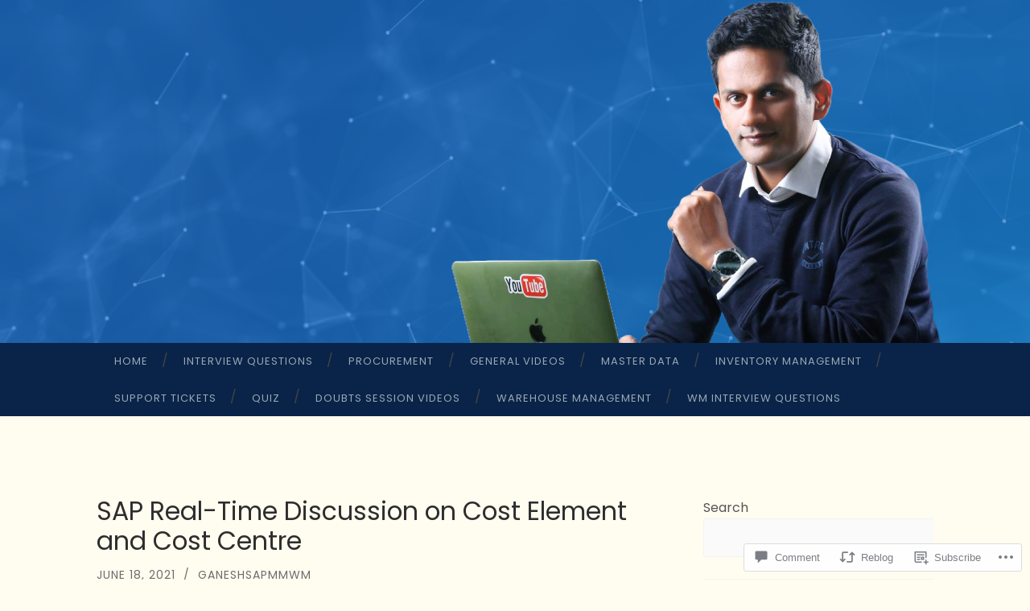

--- FILE ---
content_type: text/css;charset=utf-8
request_url: https://s0.wp.com/?custom-css=1&csblog=6pVdW&cscache=6&csrev=51
body_size: 59
content:
.main-navigation{background:#092448;clear:both;display:block;position:relative;width:100%;z-index:3}.wp-block-button__link{color:#fff;background-color:#001bd8;border-radius:9999px;box-shadow:none;text-decoration:none;padding:calc(.667em;font-size:1.125em}a,a:visited,a:hover,a:focus,a:active,.entry-title a:hover{color:#ddf008}